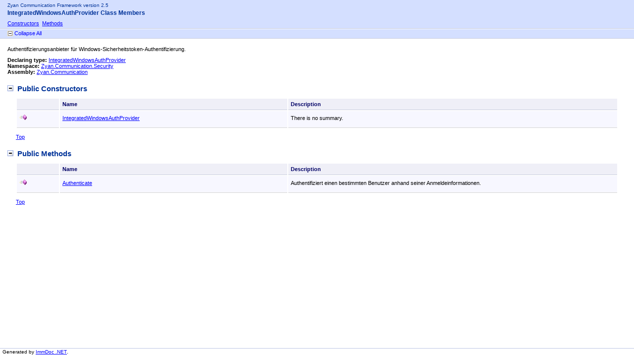

--- FILE ---
content_type: text/html; charset=utf-8
request_url: https://zyan.sslk.ru/docs/v25/Contents/4/250.html
body_size: 976
content:
<?xml version="1.0" encoding="utf-8"?>
<!-- This comment will force IE7 to go into quirks mode. -->
<!DOCTYPE html PUBLIC "-//W3C//DTD XHTML 1.0 Strict//EN" "http://www.w3.org/TR/xhtml1/DTD/xhtml1-strict.dtd">
<html xmlns="http://www.w3.org/1999/xhtml" xml:lang="en" lang="en">
<head>
<meta http-equiv="Content-Type" content="text/html; charset=utf-8"></meta>
<link rel="stylesheet" type="text/css" href="../../CSS/Contents.css"></link>
<script type="text/javascript" src="../../JS/Common.js"></script>
<title>IntegratedWindowsAuthProvider Class Members</title>
</head>
<body>
<div id="Header">
<div id="ProjectTitle">Zyan Communication Framework version 2.5</div>
<div id="PageTitle">IntegratedWindowsAuthProvider Class Members</div>
<div id="HeaderShortcuts">
<a href="#SectionHeader30" onclick="javascript: SetSectionVisibility(30, true); SetExpandCollapseAllToCollapseAll();">Constructors</a>&nbsp;
<a href="#SectionHeader35" onclick="javascript: SetSectionVisibility(35, true); SetExpandCollapseAllToCollapseAll();">Methods</a>&nbsp;
</div>
<div class="DarkLine"></div>
<div class="LightLine"></div>
<div id="HeaderToolbar">
<img id="ExpandCollapseAllImg" src="../../GFX/SmallSquareExpanded.gif" alt="" style="vertical-align: top;" onclick="javascript: ToggleAllSectionsVisibility();" />
<span id="ExpandCollapseAllSpan" onclick="javascript: ToggleAllSectionsVisibility();">Collapse All</span>
</div>
</div>
<div id="Contents">
<a id="ContentsAnchor">&nbsp;</a>
Authentifizierungsanbieter für Windows-Sicherheitstoken-Authentifizierung.
<div id="ItemLocation">
<b>Declaring type:</b> <a href="../../Contents/4/228.html">IntegratedWindowsAuthProvider</a><br />
<b>Namespace:</b> <a href="../../Contents/1/15.html">Zyan.Communication.Security</a><br />
<b>Assembly:</b> <a href="../../Contents/1/1.html">Zyan.Communication</a>
</div>
<div id="SectionHeader30" class="SectionHeader">
<img id="SectionExpanderImg30" src="../../GFX/BigSquareExpanded.gif" alt="Collapse/Expand" onclick="javascript: ToggleSectionVisibility(30);" />
<span class="SectionHeader">
<span class="ArrowCursor" onclick="javascript: ToggleSectionVisibility(30);">
Public Constructors
</span>
</span>
</div>

<div id="SectionContainerDiv30" class="SectionContainer">
<table class="MembersTable">
<col width="7%" />
<col width="38%" />
<col width="55%" />
<tr>
<th>&nbsp;</th>
<th>Name</th>
<th>Description</th>
</tr>
<tr>
<td class="IconColumn">
<img src="../../GFX/PublicMethod.gif" alt="Public Method" /></td>
<td><a href="../../Contents/4/251.html">IntegratedWindowsAuthProvider</a></td>
<td><p>There is no summary.</p></td>
</tr>
</table>
<div class="TopLink"><a href="#ContentsAnchor">Top</a></div></div>
<div id="SectionHeader35" class="SectionHeader">
<img id="SectionExpanderImg35" src="../../GFX/BigSquareExpanded.gif" alt="Collapse/Expand" onclick="javascript: ToggleSectionVisibility(35);" />
<span class="SectionHeader">
<span class="ArrowCursor" onclick="javascript: ToggleSectionVisibility(35);">
Public Methods
</span>
</span>
</div>

<div id="SectionContainerDiv35" class="SectionContainer">
<table class="MembersTable">
<col width="7%" />
<col width="38%" />
<col width="55%" />
<tr>
<th>&nbsp;</th>
<th>Name</th>
<th>Description</th>
</tr>
<tr>
<td class="IconColumn">
<img src="../../GFX/PublicMethod.gif" alt="Public Method" /></td>
<td><a href="../../Contents/4/252.html">Authenticate</a></td>
<td>Authentifiziert einen bestimmten Benutzer anhand seiner Anmeldeinformationen.</td>
</tr>
</table>
<div class="TopLink"><a href="#ContentsAnchor">Top</a></div></div>
</div>
<div id="Footer">
<span class="Footer">Generated by <a href="http://immdocnet.codeplex.com/" target="_blank">ImmDoc .NET</a></span>.
</div>

</body>

</html>


--- FILE ---
content_type: text/css; charset=utf-8
request_url: https://zyan.sslk.ru/docs/v25/CSS/Contents.css
body_size: 1338
content:
/*
 * Copyright 2007 - 2009 Marek St�j
 * 
 * This file is part of ImmDoc .NET.
 *
 * ImmDoc .NET is free software; you can redistribute it and/or modify
 * it under the terms of the GNU General Public License as published by
 * the Free Software Foundation; either version 2 of the License, or
 * (at your option) any later version.
 *
 * ImmDoc .NET is distributed in the hope that it will be useful,
 * but WITHOUT ANY WARRANTY; without even the implied warranty of
 * MERCHANTABILITY or FITNESS FOR A PARTICULAR PURPOSE.  See the
 * GNU General Public License for more details.
 *
 * You should have received a copy of the GNU General Public License
 * along with ImmDoc .NET; if not, write to the Free Software
 * Foundation, Inc., 51 Franklin St, Fifth Floor, Boston, MA  02110-1301  USA
 */

/*****************************************************************************
 *                                 Main                                      *
 *****************************************************************************/

/* Hack for IE */
* html body
{
	padding: 77px 0 15px 0; 
}

/* Hack for IE */
* html #Contents
{
	height: 100%; 
	width: 100%; 
}

body
{
	font-family: Verdana, Tahoma, Arial, Sans-Serif;
	font-size: 8pt;
	color: #000000;
	margin: 0px;
	padding: 0px;
	height: 100%;
	max-height:100%; 
	overflow: hidden;
}

/*****************************************************************************
 *                                 Links                                     *
 *****************************************************************************/
a
{
	color: #0000ff;
}

a:visited
{
	color: #0000ff;
}

a:hover
{
	color: #3366ff;
}

a#ContentsAnchor
{
	position: absolute;
	left: 0px;
	top: 0px;
}

/*****************************************************************************
 *                                  Divs                                     *
 *****************************************************************************/

div#Header
{
	position:absolute; 
	top: 0; 
	left: 0; 
	width: 100%; 
	height: 77px; 
	overflow: auto; 
	background-color: #d4dfff;
	border-bottom: solid #c8cdde 1px;
}

div#HeaderToolbar
{
	padding-left: 15px;
	padding-right: 15px;
	background-color: #d4dfff;
	padding-top: 2px;
}

div#ProjectTitle
{
	font-family: Verdana, Tahoma, Arial, Sans-Serif;
	font-size: 7.5pt;
	color: #003399;
	padding-left: 15px;
	padding-right: 15px;
	padding-top: 5px;
	margin-bottom: 3px;
}

div#PageTitle
{
	font-family: Verdana, Tahoma, Arial, Sans-Serif;
	font-size: 9pt;
	font-weight: bold;
	color: #003399;
	padding-left: 15px;
	padding-right: 15px;
	padding-bottom: 5px;	
}

div#HeaderShortcuts
{
	padding-left: 15px;
	margin-bottom: 4px;
	margin-top: 3px;
}

div#Contents
{
	position: fixed; 
	top: 78px;
	left: 0;
	bottom: 18px; 
	
  * bottom: 15px; /* Hack for IE */
	right: 0; 
	overflow:auto; 
	margin: 0px;
	padding: 15px;
	padding-top: 15px;
}

div#Footer
{
	position: absolute; 
	bottom: 0px;
	left: 0px;
	width: 100%;
	height: 14px;
	overflow: hidden;
	border-top: solid #bec7e4 1px;
	padding-bottom: 3px;
	margin-left: 0px;
	margin-right: 0px;
}

div#ItemLocation
{
	margin: 0px;
	padding: 0px;
	margin-top: 10px;
}

p + div#ItemLocation
{
	margin-top: 0px;
}

div.SectionContainer
{
	padding-left: 17px;
	padding-right: 17px;

    _width: 100%; /* Hack for IE 6 and below */
}

div.SectionHeader
{
	font-family: Verdana, Tahoma, Arial, Sans-Serif;
	font-size: 11pt;
	color: #003399;
	font-weight: bold;
	margin-top: 20px;
	margin-bottom: 10px;
}

div.CommentHeader
{
	font-family: Verdana, Tahoma, Arial, Sans-Serif;
	font-size: 10pt;
	color: #000000;
	font-weight: bold;
	margin-top: 10px;
	margin-bottom: 2px;
}

div.CommentParameterName
{
	font-family: Verdana, Tahoma, Arial, Sans-Serif;
	font-style: italic;
	margin: 0px;
	padding: 0px;
	margin-bottom: 2px;
	margin-top: 10px;
}

div + div.CommentHeader
{
	margin-top: 15px;
}

div.CommentHeader + div.CommentParameterName
{
	margin-top: 5px;
}

p + div.CommentParameterName
{
	margin-top: 5px;
}

div.DarkLine
{
	border-top: solid #c8cdde 1px
}

div.LightLine
{
	border-top: solid #ffffff 1px
}

div.RemarksContainer
{
	margin: 0px;
	padding: 0px;
	margin-bottom: 10px;
}

div.ParameterCommentContainer
{
	margin: 0px;
	padding: 0px;
	margin-bottom: 10px;
}

div.TopLink
{
	margin-top: 10px;
}

/*****************************************************************************
 *                                 Tables                                    *
 *****************************************************************************/

table.MembersTable
{
	width: 100%;
}

table.MembersTable th
{
	font-family: Verdana, Tahoma, Arial, Sans-Serif;
	font-size: 8pt;
	color: #000066;
	font-weight: bold;
	background-color: #efeff7;
	border-bottom: solid #c8cdde 1px;
	padding-top: 5px;
	padding-bottom: 5px;
	padding-left: 5px;
	padding-right: 5px;
	text-align: left;
}

table.MembersTable td
{
	font-family: Verdana, Tahoma, Arial, Sans-Serif;
	font-size: 8pt;
	color: #000000;
	background-color: #f7f7ff;
	border-bottom: solid #d5d5d3 1px;
	padding-top: 5px;
	padding-bottom: 10px;
	padding-left: 5px;
	padding-right: 10px;
	text-align: left;
}

table.MembersTable td.IconColumn
{
	padding-right: 5px;
	white-space: nowrap;
}

table.CodeTable
{
	width: 100%;
	margin-bottom: 0px;
	font-family: Courier New, Monospace;
	font-size: 9pt;
}

table.ExampleCodeTable
{
	width: 100%;
	margin-bottom: 0px;
	font-family: Courier New, Monospace;
	font-size: 9pt;
	
	margin-top: 12px;
}

p + table.ExampleCodeTable
{
	margin-top: 0px;
}

th.CodeTable
{
	font-family: Verdana, Tahoma, Arial, Sans-Serif;
	font-size: 8pt;
	color: #000066;
	font-weight: bold;
	background-color: #efeff7;
	border-bottom: solid #c8cdde 1px;
	padding-top: 1px;
	padding-bottom: 1px;
	padding-left: 5px;
	padding-right: 5px;
	text-align: left;
}

td.CodeTable
{
	color: #000066;
	background-color: #f7f7ff;
	border-bottom: solid #d5d5d3 1px;
	padding-top: 5px;
	padding-bottom: 15px;
	padding-left: 5px;
	padding-right: 10px;
	text-align: left;
}

table.InsideCodeBlock
{
	font-size: 9pt;
	
    margin: 0px;
    padding: 0px;
}

table.InsideCodeBlock tr
{
    margin: 0px;
    padding: 0px;
}

table.InsideCodeBlock td
{
    margin: 0px;
    padding: 0px;
    border: none;
}

td.NoWrapTop
{
    white-space: nowrap;
    vertical-align: top;
}

/*****************************************************************************
 *                                  Spans                                    *
 *****************************************************************************/

span#ExpandCollapseAllSpan
{
	color: #0000ff;
	cursor: default;
}

span.SectionHeader
{
	margin-left: 4px;
}

span.Footer
{
	font-family: Verdana, Tahoma, Arial, Sans-Serif;
	font-size: 7.5pt;
	margin: 0px;
	margin-left: 5px;
	padding: 0px;
	padding-bottom: 5px;
}

span.PseudoLink
{
}

span.Code
{
	font-family: Courier New, Monospace;
}

span.SeeAlsoInSectionHeader
{
	font-size: 9pt;
}

/*****************************************************************************
 *                                  Paragraphs                               *
 *****************************************************************************/

p
{
	text-align: justify;
	padding-top: 0px;
	padding-bottom: 0px;
	margin: 0px;
	margin-top: 12px;
	margin-bottom: 12px;
}

a#ContentsAnchor + p
{
	margin-top: 0px;
}

td p
{
	margin: 0px;
	padding: 0px;
}

div.ParameterCommentContainer p
{
	margin-top: 4px;
	margin-bottom: 4px;
}

/*****************************************************************************
 *                                    Other                                  *
 *****************************************************************************/

pre
{
	font-family: Courier New, Monospace;
	font-size: 9pt;
	margin: 0px;
	padding: 0px;
}

ul
{
	padding: 0px;
	margin: 0px;
	padding-left: 30px;
	margin-top: 12px;
	margin-bottom: 12px;
}

ol
{
	padding: 0px;
	margin: 0px;
	padding-left: 30px;
	margin-top: 12px;
	margin-bottom: 12px;
}

/*****************************************************************************
 *                                  General classes                          *
 *****************************************************************************/

.ArrowCursor
{
	cursor: default;
}

.NoTopMargin
{
	margin-top: 0px;
}

.WithWrapping
{
	white-space: normal;
}


--- FILE ---
content_type: application/javascript; charset=utf-8
request_url: https://zyan.sslk.ru/docs/v25/JS/Common.js
body_size: 1419
content:
/*
 * Copyright 2007 - 2009 Marek St�j
 * 
 * This file is part of ImmDoc .NET.
 *
 * ImmDoc .NET is free software; you can redistribute it and/or modify
 * it under the terms of the GNU General Public License as published by
 * the Free Software Foundation; either version 2 of the License, or
 * (at your option) any later version.
 *
 * ImmDoc .NET is distributed in the hope that it will be useful,
 * but WITHOUT ANY WARRANTY; without even the implied warranty of
 * MERCHANTABILITY or FITNESS FOR A PARTICULAR PURPOSE.  See the
 * GNU General Public License for more details.
 *
 * You should have received a copy of the GNU General Public License
 * along with ImmDoc .NET; if not, write to the Free Software
 * Foundation, Inc., 51 Franklin St, Fifth Floor, Boston, MA  02110-1301  USA
 */

var MAX_SECTIONS_COUNT = 50;

var sectionContainerDivIdBase = 'SectionContainerDiv';
var sectionExpanderImgIdBase = 'SectionExpanderImg';

var expandCollapseAllSpanId = 'ExpandCollapseAllSpan';
var expandCollapseAllImgId = 'ExpandCollapseAllImg';

var bigSquareExpandedImgFileName = 'BigSquareExpanded.gif';
var bigSquareCollapsedImgFileName = 'BigSquareCollapsed.gif';
var smallSquareExpandedImgFileName = 'SmallSquareExpanded.gif';
var smallSquareCollapsedImgFileName = 'SmallSquareCollapsed.gif';

var expandAllStr = 'Expand All';
var collapseAllStr = 'Collapse All';

var oldLeftFrameWidth = null;

function SetSectionVisibility(sectionIndex, value)
{
    var div = document.getElementById(sectionContainerDivIdBase + sectionIndex);
    var img = document.getElementById(sectionExpanderImgIdBase + sectionIndex);
    
    if (div && img)
    {
        if (value)
        {
            div.style.visibility = 'visible';
            div.style.display = '';
            
            img.src = ReplaceFileName(img.src, bigSquareExpandedImgFileName);
        }
        else
        {
            div.style.display = 'none';
            div.style.visibility = 'hidden';
            
            img.src = ReplaceFileName(img.src, bigSquareCollapsedImgFileName);
        }
    }
    else
    {
        alert('Error: at SetSectionVisibilityInDoc()');
    }
}

function ToggleSectionVisibility(sectionIndex)
{
    var div = document.getElementById(sectionContainerDivIdBase + sectionIndex);
    var img = document.getElementById(sectionExpanderImgIdBase + sectionIndex);
    
    if (div && img)
    {
        if (div.style.visibility == 'visible' || div.style.visibility == '')
        {
            SetSectionVisibility(sectionIndex, false);
            
            // we've just collapsed a section, so check whether all sections
            // are collapsed and if this is the case, then set ExpandCollapseAllSpan
            // to 'Expand All'
            var allCollapsed = true;
            for (var i = 0; i < MAX_SECTIONS_COUNT; i++)
            {
                var tempDiv = document.getElementById(sectionContainerDivIdBase + i);
                if (tempDiv)
                {
                    if (tempDiv.style.visibility == 'visible' || tempDiv.style.visibility == '')
                    {
                        allCollapsed = false;
                    
                        break;
                    }
                }
            }
            
            if (allCollapsed)
            {
                SetExpandCollapseAllToExpandAll();
            }
        }
        else
        {
            SetSectionVisibility(sectionIndex, true);
            
            // set ExpandCollapseAllSpan to 'Collapse All' because we've just
            // expanded some section
            SetExpandCollapseAllToCollapseAll();
        }
    }
    else
    {
        alert('Error: at ToggleSectionVisibility()');
    }
}

function ToggleAllSectionsVisibility()
{
    var span = document.getElementById(expandCollapseAllSpanId);
    var img = document.getElementById(expandCollapseAllImgId);
    var visibliity;
    
    if (span && img)
    {
        if (span.innerHTML == expandAllStr)
        {
            span.innerHTML = collapseAllStr;
            img.src = ReplaceFileName(img.src, smallSquareExpandedImgFileName);
            
            visibility = true;
        }
        else
        {
            span.innerHTML = expandAllStr;
            img.src = ReplaceFileName(img.src, smallSquareCollapsedImgFileName);
            
            visibility = false;
        }
        
        for (var i = 0; i < MAX_SECTIONS_COUNT; i++)
        {
            if (document.getElementById(sectionContainerDivIdBase + i))
            {
                SetSectionVisibility(i, visibility);
            }
        }
    }
    else
    {
        alert('Error: at ToggleSectionVisibility()');
    }
}

function SetExpandCollapseAllToCollapseAll()
{
    var span = document.getElementById(expandCollapseAllSpanId);
    var img = document.getElementById(expandCollapseAllImgId);

    if (span && img)
    {
        span.innerHTML = collapseAllStr;
        img.src = ReplaceFileName(img.src, smallSquareExpandedImgFileName);
    }
    else
    {
        alert('Error: at SetExpandCollapseAllToCollapseAll()');
    }
}

function SetExpandCollapseAllToExpandAll()
{
    var span = document.getElementById(expandCollapseAllSpanId);
    var img = document.getElementById(expandCollapseAllImgId);

    if (span && img)
    {
        span.innerHTML = expandAllStr;
        img.src = ReplaceFileName(img.src, smallSquareCollapsedImgFileName);
    }
    else
    {
        alert('Error: at ToggleSectionVisibility() {1}');
    }
}

function ReplaceFileName(filePath, fileName)
{
    var ch = '/';
    var index = filePath.lastIndexOf(ch);
    
    if (index == -1)
    {
        ch = '\\';
        index = filePath.lastIndexOf(ch);
    }
    
    if (index == -1)
    {
        return fileName;
    }
    else
    {
        return filePath.substring(0, index) + ch + fileName;
    }
}

function ToggleLeftFrame()
{
    var frameset = parent.document.getElementById("Frameset")

    if (!frameset)
    {
        alert("Error: at ToggleLeftFrame(): Couldn't obtain reference to the frameset element.");
        return;
    }

    var contentsDiv = document.getElementById("Contents");
    
    if (!contentsDiv)
    {
        alert("Error: at ToggleLeftFrame(): Couldn't obtain reference to the Contents div.");
        return;
    }
    
    var headerTitleDiv = document.getElementById("HeaderTitle");
    
    if (!headerTitleDiv)
    {
        alert("Error: at ToggleLeftFrame(): Couldn't obtain reference to the HeaderTitle div.");
        return;
    }
    
    var switcherImg = document.getElementById("LeftMenuSwitcherLink");
    
    if (!switcherImg)
    {
        alert("Error: at ToggleLeftFrame(): Couldn't obtain reference to the LeftMenuSwitcherLink div.");
        return;
    }

    if (contentsDiv.style.visibility == 'visible' || contentsDiv.style.visibility == '')
    {
        var splitted = frameset.cols.split(',');
        if (splitted.length != 2)
        {
            alert("Error: at ToggleLeftFrame(): Wrong format of frameset.cols attribute.");
            return;
        }
        
        oldLeftFrameWidth = splitted[0];
        
        frameset.cols = "20,*";

        var leftFrame = parent.document.getElementById("LeftMenuFrame");
        if (!leftFrame)
        {
            alert("Error: at ToggleLeftFrame(): Couldn't obtain reference to the left menu frame.");
            return;
        }
        leftFrame.noResize = true;

        contentsDiv.style.visibility = 'hidden';
        contentsDiv.style.display = 'none';
        headerTitleDiv.style.visibility = 'hidden';
        switcherImg.src = ReplaceFileName(switcherImg.src, 'RightArrow.gif');
    }
    else
    {
        if (!oldLeftFrameWidth)
        {
            alert("Error: at ToggleLeftFrame(): Couldn't restore the width of the left frame.");
            return;
        }
        else
        {
            frameset.cols = oldLeftFrameWidth + ",*";
        }
        
        var leftFrame = parent.document.getElementById("LeftMenuFrame");
        if (!leftFrame)
        {
            alert("Error: at ToggleLeftFrame(): Couldn't obtain reference to the left menu frame.");
            return;
        }
        leftFrame.noResize = false;

        contentsDiv.style.visibility = 'visible';
        contentsDiv.style.display = 'block';
        headerTitleDiv.style.visibility = 'visible';
        switcherImg.src = ReplaceFileName(switcherImg.src, 'LeftArrow.gif');
    }
}
